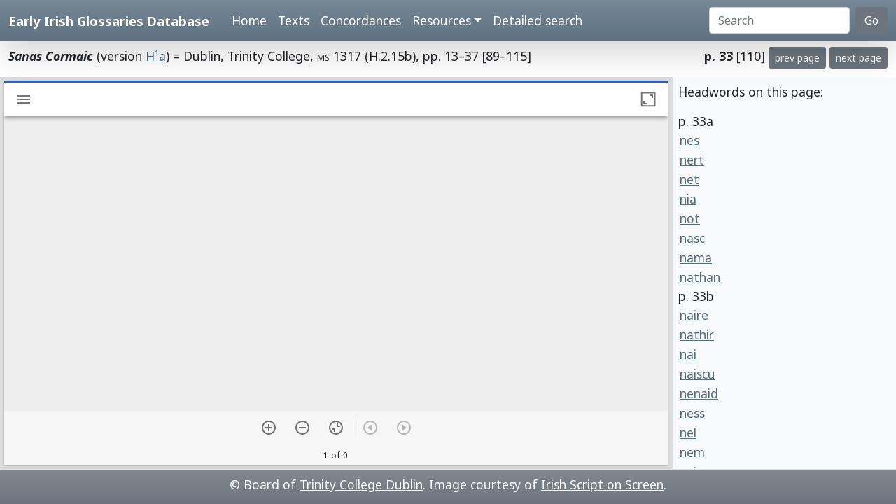

--- FILE ---
content_type: text/html; charset=utf-8
request_url: https://www.asnc.cam.ac.uk/irishglossaries/view.php?versionID=15&msRef=p._33&readingID=29350
body_size: 2880
content:

<!doctype html>
<html lang="en">
<head>
<title>Early Irish Glossaries Database</title>
<meta charset="utf-8">
<meta name="viewport" content="width=device-width, initial-scale=1">

<link href="https://cdn.jsdelivr.net/npm/bootstrap@5.0.2/dist/css/bootstrap.min.css" rel="stylesheet" integrity="sha384-EVSTQN3/azprG1Anm3QDgpJLIm9Nao0Yz1ztcQTwFspd3yD65VohhpuuCOmLASjC" crossorigin="anonymous">
<script src="https://cdn.jsdelivr.net/npm/bootstrap@5.0.2/dist/js/bootstrap.bundle.min.js" integrity="sha384-MrcW6ZMFYlzcLA8Nl+NtUVF0sA7MsXsP1UyJoMp4YLEuNSfAP+JcXn/tWtIaxVXM" crossorigin="anonymous"></script>

<link rel="preconnect" href="https://fonts.googleapis.com">
<link rel="preconnect" href="https://fonts.gstatic.com" crossorigin>
<link href="https://fonts.googleapis.com/css2?family=Noto+Sans:ital,wght@0,400;0,700;1,400;1,700&display=swap" rel="stylesheet"> 
<link href="https://fonts.googleapis.com/css2?family=Noto+Serif:ital,wght@0,400;0,700;1,400;1,700&display=swap" rel="stylesheet"> 

<link rel="shortcut icon" href="./favicon.ico" type="image/x-icon" />
<link rel="stylesheet" href="./includes/eigd.css">

</head>
<body>


<nav class="navbar navbar-expand-lg navbar-dark sticky-top bg-gradient border-bottom shadow-lg" style="background-color: #5f7384;"><a href="#" onclick="adjust(); return false; "></a>
	<div class="container-fluid">
		<a class="navbar-brand" href="./">Early Irish Glossaries Database</a>
		<button class="navbar-toggler" type="button" data-bs-toggle="collapse" data-bs-target="#navbarSupportedContent" aria-controls="navbarSupportedContent" aria-expanded="false" aria-label="Toggle navigation">
			<span class="navbar-toggler-icon"></span>
		</button>

		<div class="collapse navbar-collapse" id="navbarSupportedContent">
			<ul class="navbar-nav ms-4 me-auto mb-2 mb-lg-0">
				<li class="nav-item"><a class="nav-link" aria-current="page" href="./">Home</a></li>
				<li class="nav-item"><a class="nav-link" href="./texts.php">Texts</a></li>
				<li class="nav-item"><a class="nav-link" href="./concordances.php">Concordances</a></li>
				<li class="nav-item dropdown">
					<a class="nav-link dropdown-toggle" href="#" id="navbarDropdown" role="button" data-bs-toggle="dropdown" aria-expanded="false">Resources</a>
					<ul class="dropdown-menu" aria-labelledby="navbarDropdown">
						<li><a class="dropdown-item" href="./abbr.php">Abbreviations</a></li>
						<li><a class="dropdown-item" href="./biblio.php">Bibliography</a></li>
						<li><a class="dropdown-item" href="./downloads.php">Downloads</a></li>
						<li><a class="dropdown-item" href="./links.php">Links</a></li>
						<li><a class="dropdown-item" href="./database.php">About the database</a></li>
						<li><a class="dropdown-item" href="./project.php">About the project</a></li>
					</ul>
				</li>
				<li class="nav-item"><a class="nav-link" href="./search.php?adv=1">Detailed search</a></li>
			</ul>
			<form class="d-flex" action="./search.php" method="get">
				<input name="sText" id="search" class="form-control me-2" type="search" placeholder="Search" aria-label="Search" value="" >
				<button class="btn btn-secondary" type="submit">Go</button>
			</form>
		</div>

	</div>
</nav>


<div class="container-fluid py-2">
<div style="float: left; "><b><i>Sanas Cormaic</i></b> (version <a href="texts.php?versionID=15">H¹a</a>) = Dublin, Trinity College,  <span class="sc">ms</span> 1317 (H.2.15b), pp. 13–37 [89–115]</div><div style="float: right; "><b>p. 33</b> [110] <a class="btn btn-secondary btn-sm" href="view.php?versionID=15&amp;msRef=p._32">prev page</a> <a class="btn btn-secondary btn-sm" href="view.php?versionID=15&amp;msRef=p._34">next page</a> </div></div>



<!-- manuscript pane -->
<script src="https://unpkg.com/mirador@latest/dist/mirador.min.js"></script>
<link rel="stylesheet" href="https://fonts.googleapis.com/css?family=Roboto:300,400,500">
<div id="miradorViewer" style="position: absolute; top: 110px; bottom: 50px; width: 75%; overflow: auto; ">

<script type="text/javascript">
// https://github.com/ProjectMirador/mirador/blob/master/src/config/settings.js

var mirador = Mirador.viewer({
	id: "miradorViewer",
	language: 'en',
	window: {
		allowClose: false,
		allowTopMenuButton: false,
		views: [ { key: 'single' } ]
	},
	workspaceControlPanel: {
   	enabled: false,
	},
	windows: [{ 
		manifestId: 'https://www.isos.dias.ie/static/manifests/TCD_MS_1317.json?manifest=https://www.isos.dias.ie/static/manifests/TCD_MS_1317.json', 
		thumbnailNavigation: "off",
		canvasIndex: 36	}],
  	workspace: {
		showZoomControls: true
	}
});
</script>



</div>

<div class="p-2 border-start bg-light" style="position: absolute; top: 110px; bottom: 50px; right: 0px; width: 25%; overflow: auto;">
<p>Headwords on this page:</p><div class="newCol">p. 33a</div><a name="29309"></a><a href="texts.php?versionID=15&amp;readingID=29309#29309" style="display: block; padding: 1px 2px 1px 2px; width: 100%; "title="Show this entry in the transcription. ">nes</a><a name="29310"></a><a href="texts.php?versionID=15&amp;readingID=29310#29310" style="display: block; padding: 1px 2px 1px 2px; width: 100%; "title="Show this entry in the transcription. ">nert</a><a name="29311"></a><a href="texts.php?versionID=15&amp;readingID=29311#29311" style="display: block; padding: 1px 2px 1px 2px; width: 100%; "title="Show this entry in the transcription. ">net</a><a name="29312"></a><a href="texts.php?versionID=15&amp;readingID=29312#29312" style="display: block; padding: 1px 2px 1px 2px; width: 100%; "title="Show this entry in the transcription. ">nia</a><a name="29313"></a><a href="texts.php?versionID=15&amp;readingID=29313#29313" style="display: block; padding: 1px 2px 1px 2px; width: 100%; "title="Show this entry in the transcription. ">not</a><a name="29314"></a><a href="texts.php?versionID=15&amp;readingID=29314#29314" style="display: block; padding: 1px 2px 1px 2px; width: 100%; "title="Show this entry in the transcription. ">nasc</a><a name="29315"></a><a href="texts.php?versionID=15&amp;readingID=29315#29315" style="display: block; padding: 1px 2px 1px 2px; width: 100%; "title="Show this entry in the transcription. ">nama</a><a name="29316"></a><a href="texts.php?versionID=15&amp;readingID=29316#29316" style="display: block; padding: 1px 2px 1px 2px; width: 100%; "title="Show this entry in the transcription. ">nathan</a><div class="newCol">p. 33b</div><a name="29317"></a><a href="texts.php?versionID=15&amp;readingID=29317#29317" style="display: block; padding: 1px 2px 1px 2px; width: 100%; "title="Show this entry in the transcription. ">naire</a><a name="29318"></a><a href="texts.php?versionID=15&amp;readingID=29318#29318" style="display: block; padding: 1px 2px 1px 2px; width: 100%; "title="Show this entry in the transcription. ">nathir</a><a name="29319"></a><a href="texts.php?versionID=15&amp;readingID=29319#29319" style="display: block; padding: 1px 2px 1px 2px; width: 100%; "title="Show this entry in the transcription. ">nai</a><a name="29320"></a><a href="texts.php?versionID=15&amp;readingID=29320#29320" style="display: block; padding: 1px 2px 1px 2px; width: 100%; "title="Show this entry in the transcription. ">naiscu</a><a name="29321"></a><a href="texts.php?versionID=15&amp;readingID=29321#29321" style="display: block; padding: 1px 2px 1px 2px; width: 100%; "title="Show this entry in the transcription. ">nenaid</a><a name="29322"></a><a href="texts.php?versionID=15&amp;readingID=29322#29322" style="display: block; padding: 1px 2px 1px 2px; width: 100%; "title="Show this entry in the transcription. ">ness</a><a name="29323"></a><a href="texts.php?versionID=15&amp;readingID=29323#29323" style="display: block; padding: 1px 2px 1px 2px; width: 100%; "title="Show this entry in the transcription. ">nel</a><a name="29324"></a><a href="texts.php?versionID=15&amp;readingID=29324#29324" style="display: block; padding: 1px 2px 1px 2px; width: 100%; "title="Show this entry in the transcription. ">nem</a><a name="29325"></a><a href="texts.php?versionID=15&amp;readingID=29325#29325" style="display: block; padding: 1px 2px 1px 2px; width: 100%; "title="Show this entry in the transcription. ">neim</a><a name="29326"></a><a href="texts.php?versionID=15&amp;readingID=29326#29326" style="display: block; padding: 1px 2px 1px 2px; width: 100%; "title="Show this entry in the transcription. ">noin</a><a name="29327"></a><a href="texts.php?versionID=15&amp;readingID=29327#29327" style="display: block; padding: 1px 2px 1px 2px; width: 100%; "title="Show this entry in the transcription. ">nonbar</a><a name="29328"></a><a href="texts.php?versionID=15&amp;readingID=29328#29328" style="display: block; padding: 1px 2px 1px 2px; width: 100%; "title="Show this entry in the transcription. ">nus</a><a name="29329"></a><a href="texts.php?versionID=15&amp;readingID=29329#29329" style="display: block; padding: 1px 2px 1px 2px; width: 100%; "title="Show this entry in the transcription. ">nua</a><a name="29330"></a><a href="texts.php?versionID=15&amp;readingID=29330#29330" style="display: block; padding: 1px 2px 1px 2px; width: 100%; "title="Show this entry in the transcription. ">nen</a><a name="29331"></a><a href="texts.php?versionID=15&amp;readingID=29331#29331" style="display: block; padding: 1px 2px 1px 2px; width: 100%; "title="Show this entry in the transcription. ">nin</a><a name="29332"></a><a href="texts.php?versionID=15&amp;readingID=29332#29332" style="display: block; padding: 1px 2px 1px 2px; width: 100%; "title="Show this entry in the transcription. ">olldam</a><a name="29333"></a><a href="texts.php?versionID=15&amp;readingID=29333#29333" style="display: block; padding: 1px 2px 1px 2px; width: 100%; "title="Show this entry in the transcription. ">oi</a><a name="29334"></a><a href="texts.php?versionID=15&amp;readingID=29334#29334" style="display: block; padding: 1px 2px 1px 2px; width: 100%; "title="Show this entry in the transcription. ">Oimelc</a><a name="29335"></a><a href="texts.php?versionID=15&amp;readingID=29335#29335" style="display: block; padding: 1px 2px 1px 2px; width: 100%; "title="Show this entry in the transcription. ">oen</a><a name="29336"></a><a href="texts.php?versionID=15&amp;readingID=29336#29336" style="display: block; padding: 1px 2px 1px 2px; width: 100%; "title="Show this entry in the transcription. ">oenach</a><a name="29337"></a><a href="texts.php?versionID=15&amp;readingID=29337#29337" style="display: block; padding: 1px 2px 1px 2px; width: 100%; "title="Show this entry in the transcription. ">oeth</a><a name="29338"></a><a href="texts.php?versionID=15&amp;readingID=29338#29338" style="display: block; padding: 1px 2px 1px 2px; width: 100%; "title="Show this entry in the transcription. ">oæch</a><a name="29339"></a><a href="texts.php?versionID=15&amp;readingID=29339#29339" style="display: block; padding: 1px 2px 1px 2px; width: 100%; "title="Show this entry in the transcription. ">oar</a><a name="29340"></a><a href="texts.php?versionID=15&amp;readingID=29340#29340" style="display: block; padding: 1px 2px 1px 2px; width: 100%; "title="Show this entry in the transcription. ">Orb</a><div class="newCol">p. 33c</div><a name="29341"></a><a href="texts.php?versionID=15&amp;readingID=29341#29341" style="display: block; padding: 1px 2px 1px 2px; width: 100%; "title="Show this entry in the transcription. ">ogh</a><a name="29342"></a><a href="texts.php?versionID=15&amp;readingID=29342#29342" style="display: block; padding: 1px 2px 1px 2px; width: 100%; "title="Show this entry in the transcription. ">ord</a><a name="29343"></a><a href="texts.php?versionID=15&amp;readingID=29343#29343" style="display: block; padding: 1px 2px 1px 2px; width: 100%; "title="Show this entry in the transcription. ">Olcobar</a><a name="29344"></a><a href="texts.php?versionID=15&amp;readingID=29344#29344" style="display: block; padding: 1px 2px 1px 2px; width: 100%; "title="Show this entry in the transcription. ">orn</a><a name="29345"></a><a href="texts.php?versionID=15&amp;readingID=29345#29345" style="display: block; padding: 1px 2px 1px 2px; width: 100%; "title="Show this entry in the transcription. ">omh</a><a name="29346"></a><a href="texts.php?versionID=15&amp;readingID=29346#29346" style="display: block; padding: 1px 2px 1px 2px; width: 100%; "title="Show this entry in the transcription. ">opar</a><a name="29347"></a><a href="texts.php?versionID=15&amp;readingID=29347#29347" style="display: block; padding: 1px 2px 1px 2px; width: 100%; "title="Show this entry in the transcription. ">ong</a><a name="29348"></a><a href="texts.php?versionID=15&amp;readingID=29348#29348" style="display: block; padding: 1px 2px 1px 2px; width: 100%; "title="Show this entry in the transcription. ">oraid</a><a name="29349"></a><a href="texts.php?versionID=15&amp;readingID=29349#29349" style="display: block; padding: 1px 2px 1px 2px; width: 100%; "title="Show this entry in the transcription. ">oslucud</a><a name="29350"></a><a href="texts.php?versionID=15&amp;readingID=29350#29350" style="display: block; padding: 1px 2px 1px 2px; width: 100%; " class="highlight"title="Show this entry in the transcription. ">ogthach</a><a name="29351"></a><a href="texts.php?versionID=15&amp;readingID=29351#29351" style="display: block; padding: 1px 2px 1px 2px; width: 100%; "title="Show this entry in the transcription. ">or</a><a name="29352"></a><a href="texts.php?versionID=15&amp;readingID=29352#29352" style="display: block; padding: 1px 2px 1px 2px; width: 100%; "title="Show this entry in the transcription. ">orc treith</a><p>&nbsp;</p></div>

<div class="p-2 border-top bg-secondary bg-gradient text-light text-center footer" style="position: absolute; bottom: 0px; width: 100%; height: 50px; ">
© Board of <a href="http://www.tcd.ie/" target="_blank">Trinity College Dublin</a>. Image courtesy of <a href="http://www.isos.dias.ie/" target="_blank">Irish Script on Screen</a>.  
   </div>
</div>

<!-- Start of StatCounter Code -->
<script type="text/javascript">
var sc_project=4794191; 
var sc_invisible=1; 
var sc_partition=54; 
var sc_click_stat=1; 
var sc_security="34334f7f"; 
</script>

<script type="text/javascript"
src="http://www.statcounter.com/counter/counter_xhtml.js"></script><noscript><div
class="statcounter"><a title="web stats" class="statcounter"
href="http://www.statcounter.com/free_web_stats.html"><img
class="statcounter"
src="http://c.statcounter.com/4794191/0/34334f7f/1/"
alt="web stats" /></a></div></noscript>
<!-- End of StatCounter Code -->
</body>
</html>
